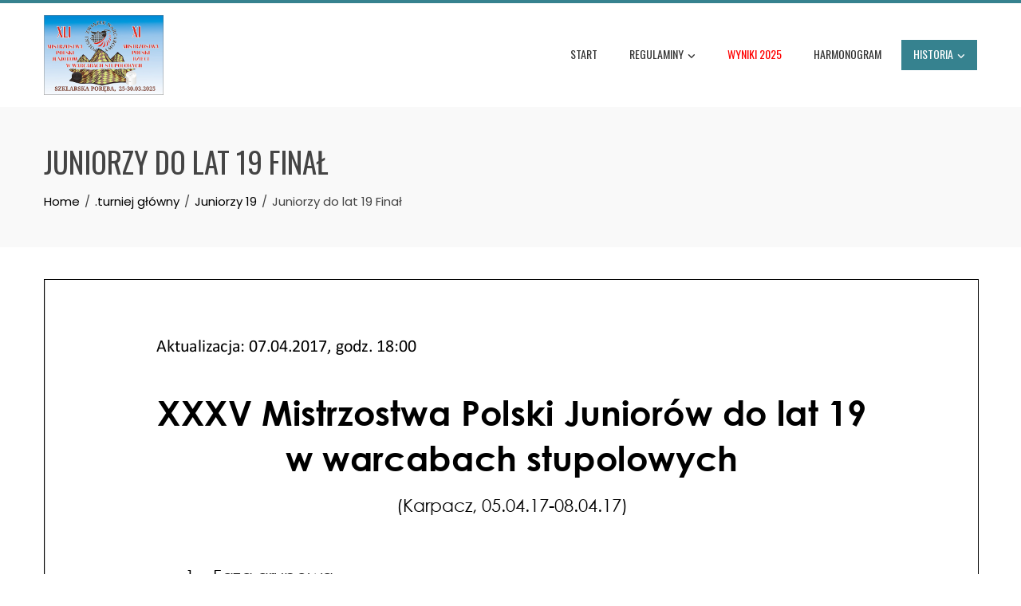

--- FILE ---
content_type: text/html; charset=UTF-8
request_url: https://mmp100.warcaby.pl/wyniki/juniorzy-19/final/
body_size: 8990
content:
<!DOCTYPE html>
<html lang="pl-PL">

    <head>
        <meta charset="UTF-8">
        <meta name="viewport" content="width=device-width, initial-scale=1">
        <link rel="profile" href="http://gmpg.org/xfn/11">

        <title>Juniorzy do lat 19 Finał &#8211; Szklarska Poręba 2025</title>
<meta name='robots' content='max-image-preview:large' />
	<style>img:is([sizes="auto" i], [sizes^="auto," i]) { contain-intrinsic-size: 3000px 1500px }</style>
	<link rel='dns-prefetch' href='//fonts.googleapis.com' />
<link rel="alternate" type="application/rss+xml" title="Szklarska Poręba 2025 &raquo; Kanał z wpisami" href="https://mmp100.warcaby.pl/feed/" />
<script>
window._wpemojiSettings = {"baseUrl":"https:\/\/s.w.org\/images\/core\/emoji\/15.0.3\/72x72\/","ext":".png","svgUrl":"https:\/\/s.w.org\/images\/core\/emoji\/15.0.3\/svg\/","svgExt":".svg","source":{"concatemoji":"https:\/\/mmp100.warcaby.pl\/wp-includes\/js\/wp-emoji-release.min.js?ver=6.7.4"}};
/*! This file is auto-generated */
!function(i,n){var o,s,e;function c(e){try{var t={supportTests:e,timestamp:(new Date).valueOf()};sessionStorage.setItem(o,JSON.stringify(t))}catch(e){}}function p(e,t,n){e.clearRect(0,0,e.canvas.width,e.canvas.height),e.fillText(t,0,0);var t=new Uint32Array(e.getImageData(0,0,e.canvas.width,e.canvas.height).data),r=(e.clearRect(0,0,e.canvas.width,e.canvas.height),e.fillText(n,0,0),new Uint32Array(e.getImageData(0,0,e.canvas.width,e.canvas.height).data));return t.every(function(e,t){return e===r[t]})}function u(e,t,n){switch(t){case"flag":return n(e,"\ud83c\udff3\ufe0f\u200d\u26a7\ufe0f","\ud83c\udff3\ufe0f\u200b\u26a7\ufe0f")?!1:!n(e,"\ud83c\uddfa\ud83c\uddf3","\ud83c\uddfa\u200b\ud83c\uddf3")&&!n(e,"\ud83c\udff4\udb40\udc67\udb40\udc62\udb40\udc65\udb40\udc6e\udb40\udc67\udb40\udc7f","\ud83c\udff4\u200b\udb40\udc67\u200b\udb40\udc62\u200b\udb40\udc65\u200b\udb40\udc6e\u200b\udb40\udc67\u200b\udb40\udc7f");case"emoji":return!n(e,"\ud83d\udc26\u200d\u2b1b","\ud83d\udc26\u200b\u2b1b")}return!1}function f(e,t,n){var r="undefined"!=typeof WorkerGlobalScope&&self instanceof WorkerGlobalScope?new OffscreenCanvas(300,150):i.createElement("canvas"),a=r.getContext("2d",{willReadFrequently:!0}),o=(a.textBaseline="top",a.font="600 32px Arial",{});return e.forEach(function(e){o[e]=t(a,e,n)}),o}function t(e){var t=i.createElement("script");t.src=e,t.defer=!0,i.head.appendChild(t)}"undefined"!=typeof Promise&&(o="wpEmojiSettingsSupports",s=["flag","emoji"],n.supports={everything:!0,everythingExceptFlag:!0},e=new Promise(function(e){i.addEventListener("DOMContentLoaded",e,{once:!0})}),new Promise(function(t){var n=function(){try{var e=JSON.parse(sessionStorage.getItem(o));if("object"==typeof e&&"number"==typeof e.timestamp&&(new Date).valueOf()<e.timestamp+604800&&"object"==typeof e.supportTests)return e.supportTests}catch(e){}return null}();if(!n){if("undefined"!=typeof Worker&&"undefined"!=typeof OffscreenCanvas&&"undefined"!=typeof URL&&URL.createObjectURL&&"undefined"!=typeof Blob)try{var e="postMessage("+f.toString()+"("+[JSON.stringify(s),u.toString(),p.toString()].join(",")+"));",r=new Blob([e],{type:"text/javascript"}),a=new Worker(URL.createObjectURL(r),{name:"wpTestEmojiSupports"});return void(a.onmessage=function(e){c(n=e.data),a.terminate(),t(n)})}catch(e){}c(n=f(s,u,p))}t(n)}).then(function(e){for(var t in e)n.supports[t]=e[t],n.supports.everything=n.supports.everything&&n.supports[t],"flag"!==t&&(n.supports.everythingExceptFlag=n.supports.everythingExceptFlag&&n.supports[t]);n.supports.everythingExceptFlag=n.supports.everythingExceptFlag&&!n.supports.flag,n.DOMReady=!1,n.readyCallback=function(){n.DOMReady=!0}}).then(function(){return e}).then(function(){var e;n.supports.everything||(n.readyCallback(),(e=n.source||{}).concatemoji?t(e.concatemoji):e.wpemoji&&e.twemoji&&(t(e.twemoji),t(e.wpemoji)))}))}((window,document),window._wpemojiSettings);
</script>
<style id='wp-emoji-styles-inline-css'>

	img.wp-smiley, img.emoji {
		display: inline !important;
		border: none !important;
		box-shadow: none !important;
		height: 1em !important;
		width: 1em !important;
		margin: 0 0.07em !important;
		vertical-align: -0.1em !important;
		background: none !important;
		padding: 0 !important;
	}
</style>
<link rel='stylesheet' id='wp-block-library-css' href='https://mmp100.warcaby.pl/wp-includes/css/dist/block-library/style.min.css?ver=6.7.4' media='all' />
<style id='wp-block-library-theme-inline-css'>
.wp-block-audio :where(figcaption){color:#555;font-size:13px;text-align:center}.is-dark-theme .wp-block-audio :where(figcaption){color:#ffffffa6}.wp-block-audio{margin:0 0 1em}.wp-block-code{border:1px solid #ccc;border-radius:4px;font-family:Menlo,Consolas,monaco,monospace;padding:.8em 1em}.wp-block-embed :where(figcaption){color:#555;font-size:13px;text-align:center}.is-dark-theme .wp-block-embed :where(figcaption){color:#ffffffa6}.wp-block-embed{margin:0 0 1em}.blocks-gallery-caption{color:#555;font-size:13px;text-align:center}.is-dark-theme .blocks-gallery-caption{color:#ffffffa6}:root :where(.wp-block-image figcaption){color:#555;font-size:13px;text-align:center}.is-dark-theme :root :where(.wp-block-image figcaption){color:#ffffffa6}.wp-block-image{margin:0 0 1em}.wp-block-pullquote{border-bottom:4px solid;border-top:4px solid;color:currentColor;margin-bottom:1.75em}.wp-block-pullquote cite,.wp-block-pullquote footer,.wp-block-pullquote__citation{color:currentColor;font-size:.8125em;font-style:normal;text-transform:uppercase}.wp-block-quote{border-left:.25em solid;margin:0 0 1.75em;padding-left:1em}.wp-block-quote cite,.wp-block-quote footer{color:currentColor;font-size:.8125em;font-style:normal;position:relative}.wp-block-quote:where(.has-text-align-right){border-left:none;border-right:.25em solid;padding-left:0;padding-right:1em}.wp-block-quote:where(.has-text-align-center){border:none;padding-left:0}.wp-block-quote.is-large,.wp-block-quote.is-style-large,.wp-block-quote:where(.is-style-plain){border:none}.wp-block-search .wp-block-search__label{font-weight:700}.wp-block-search__button{border:1px solid #ccc;padding:.375em .625em}:where(.wp-block-group.has-background){padding:1.25em 2.375em}.wp-block-separator.has-css-opacity{opacity:.4}.wp-block-separator{border:none;border-bottom:2px solid;margin-left:auto;margin-right:auto}.wp-block-separator.has-alpha-channel-opacity{opacity:1}.wp-block-separator:not(.is-style-wide):not(.is-style-dots){width:100px}.wp-block-separator.has-background:not(.is-style-dots){border-bottom:none;height:1px}.wp-block-separator.has-background:not(.is-style-wide):not(.is-style-dots){height:2px}.wp-block-table{margin:0 0 1em}.wp-block-table td,.wp-block-table th{word-break:normal}.wp-block-table :where(figcaption){color:#555;font-size:13px;text-align:center}.is-dark-theme .wp-block-table :where(figcaption){color:#ffffffa6}.wp-block-video :where(figcaption){color:#555;font-size:13px;text-align:center}.is-dark-theme .wp-block-video :where(figcaption){color:#ffffffa6}.wp-block-video{margin:0 0 1em}:root :where(.wp-block-template-part.has-background){margin-bottom:0;margin-top:0;padding:1.25em 2.375em}
</style>
<style id='pdfemb-pdf-embedder-viewer-style-inline-css'>
.wp-block-pdfemb-pdf-embedder-viewer{max-width:none}

</style>
<style id='global-styles-inline-css'>
:root{--wp--preset--aspect-ratio--square: 1;--wp--preset--aspect-ratio--4-3: 4/3;--wp--preset--aspect-ratio--3-4: 3/4;--wp--preset--aspect-ratio--3-2: 3/2;--wp--preset--aspect-ratio--2-3: 2/3;--wp--preset--aspect-ratio--16-9: 16/9;--wp--preset--aspect-ratio--9-16: 9/16;--wp--preset--color--black: #000000;--wp--preset--color--cyan-bluish-gray: #abb8c3;--wp--preset--color--white: #ffffff;--wp--preset--color--pale-pink: #f78da7;--wp--preset--color--vivid-red: #cf2e2e;--wp--preset--color--luminous-vivid-orange: #ff6900;--wp--preset--color--luminous-vivid-amber: #fcb900;--wp--preset--color--light-green-cyan: #7bdcb5;--wp--preset--color--vivid-green-cyan: #00d084;--wp--preset--color--pale-cyan-blue: #8ed1fc;--wp--preset--color--vivid-cyan-blue: #0693e3;--wp--preset--color--vivid-purple: #9b51e0;--wp--preset--gradient--vivid-cyan-blue-to-vivid-purple: linear-gradient(135deg,rgba(6,147,227,1) 0%,rgb(155,81,224) 100%);--wp--preset--gradient--light-green-cyan-to-vivid-green-cyan: linear-gradient(135deg,rgb(122,220,180) 0%,rgb(0,208,130) 100%);--wp--preset--gradient--luminous-vivid-amber-to-luminous-vivid-orange: linear-gradient(135deg,rgba(252,185,0,1) 0%,rgba(255,105,0,1) 100%);--wp--preset--gradient--luminous-vivid-orange-to-vivid-red: linear-gradient(135deg,rgba(255,105,0,1) 0%,rgb(207,46,46) 100%);--wp--preset--gradient--very-light-gray-to-cyan-bluish-gray: linear-gradient(135deg,rgb(238,238,238) 0%,rgb(169,184,195) 100%);--wp--preset--gradient--cool-to-warm-spectrum: linear-gradient(135deg,rgb(74,234,220) 0%,rgb(151,120,209) 20%,rgb(207,42,186) 40%,rgb(238,44,130) 60%,rgb(251,105,98) 80%,rgb(254,248,76) 100%);--wp--preset--gradient--blush-light-purple: linear-gradient(135deg,rgb(255,206,236) 0%,rgb(152,150,240) 100%);--wp--preset--gradient--blush-bordeaux: linear-gradient(135deg,rgb(254,205,165) 0%,rgb(254,45,45) 50%,rgb(107,0,62) 100%);--wp--preset--gradient--luminous-dusk: linear-gradient(135deg,rgb(255,203,112) 0%,rgb(199,81,192) 50%,rgb(65,88,208) 100%);--wp--preset--gradient--pale-ocean: linear-gradient(135deg,rgb(255,245,203) 0%,rgb(182,227,212) 50%,rgb(51,167,181) 100%);--wp--preset--gradient--electric-grass: linear-gradient(135deg,rgb(202,248,128) 0%,rgb(113,206,126) 100%);--wp--preset--gradient--midnight: linear-gradient(135deg,rgb(2,3,129) 0%,rgb(40,116,252) 100%);--wp--preset--font-size--small: 0.9rem;--wp--preset--font-size--medium: 1.05rem;--wp--preset--font-size--large: clamp(1.39rem, 1.39rem + ((1vw - 0.2rem) * 0.836), 1.85rem);--wp--preset--font-size--x-large: clamp(1.85rem, 1.85rem + ((1vw - 0.2rem) * 1.182), 2.5rem);--wp--preset--font-size--xx-large: clamp(2.5rem, 2.5rem + ((1vw - 0.2rem) * 1.4), 3.27rem);--wp--preset--spacing--20: 0.44rem;--wp--preset--spacing--30: 0.67rem;--wp--preset--spacing--40: 1rem;--wp--preset--spacing--50: 1.5rem;--wp--preset--spacing--60: 2.25rem;--wp--preset--spacing--70: 3.38rem;--wp--preset--spacing--80: 5.06rem;--wp--preset--shadow--natural: 6px 6px 9px rgba(0, 0, 0, 0.2);--wp--preset--shadow--deep: 12px 12px 50px rgba(0, 0, 0, 0.4);--wp--preset--shadow--sharp: 6px 6px 0px rgba(0, 0, 0, 0.2);--wp--preset--shadow--outlined: 6px 6px 0px -3px rgba(255, 255, 255, 1), 6px 6px rgba(0, 0, 0, 1);--wp--preset--shadow--crisp: 6px 6px 0px rgba(0, 0, 0, 1);}:root { --wp--style--global--content-size: var(--total-container-width, var(--total-wide-container-width, 1170px));--wp--style--global--wide-size: 1200px; }:where(body) { margin: 0; }.wp-site-blocks > .alignleft { float: left; margin-right: 2em; }.wp-site-blocks > .alignright { float: right; margin-left: 2em; }.wp-site-blocks > .aligncenter { justify-content: center; margin-left: auto; margin-right: auto; }:where(.wp-site-blocks) > * { margin-block-start: 24px; margin-block-end: 0; }:where(.wp-site-blocks) > :first-child { margin-block-start: 0; }:where(.wp-site-blocks) > :last-child { margin-block-end: 0; }:root { --wp--style--block-gap: 24px; }:root :where(.is-layout-flow) > :first-child{margin-block-start: 0;}:root :where(.is-layout-flow) > :last-child{margin-block-end: 0;}:root :where(.is-layout-flow) > *{margin-block-start: 24px;margin-block-end: 0;}:root :where(.is-layout-constrained) > :first-child{margin-block-start: 0;}:root :where(.is-layout-constrained) > :last-child{margin-block-end: 0;}:root :where(.is-layout-constrained) > *{margin-block-start: 24px;margin-block-end: 0;}:root :where(.is-layout-flex){gap: 24px;}:root :where(.is-layout-grid){gap: 24px;}.is-layout-flow > .alignleft{float: left;margin-inline-start: 0;margin-inline-end: 2em;}.is-layout-flow > .alignright{float: right;margin-inline-start: 2em;margin-inline-end: 0;}.is-layout-flow > .aligncenter{margin-left: auto !important;margin-right: auto !important;}.is-layout-constrained > .alignleft{float: left;margin-inline-start: 0;margin-inline-end: 2em;}.is-layout-constrained > .alignright{float: right;margin-inline-start: 2em;margin-inline-end: 0;}.is-layout-constrained > .aligncenter{margin-left: auto !important;margin-right: auto !important;}.is-layout-constrained > :where(:not(.alignleft):not(.alignright):not(.alignfull)){max-width: var(--wp--style--global--content-size);margin-left: auto !important;margin-right: auto !important;}.is-layout-constrained > .alignwide{max-width: var(--wp--style--global--wide-size);}body .is-layout-flex{display: flex;}.is-layout-flex{flex-wrap: wrap;align-items: center;}.is-layout-flex > :is(*, div){margin: 0;}body .is-layout-grid{display: grid;}.is-layout-grid > :is(*, div){margin: 0;}body{padding-top: 0px;padding-right: 0px;padding-bottom: 0px;padding-left: 0px;}:root :where(.wp-element-button, .wp-block-button__link){background-color: #32373c;border-width: 0;color: #fff;font-family: inherit;font-size: inherit;line-height: inherit;padding: calc(0.667em + 2px) calc(1.333em + 2px);text-decoration: none;}.has-black-color{color: var(--wp--preset--color--black) !important;}.has-cyan-bluish-gray-color{color: var(--wp--preset--color--cyan-bluish-gray) !important;}.has-white-color{color: var(--wp--preset--color--white) !important;}.has-pale-pink-color{color: var(--wp--preset--color--pale-pink) !important;}.has-vivid-red-color{color: var(--wp--preset--color--vivid-red) !important;}.has-luminous-vivid-orange-color{color: var(--wp--preset--color--luminous-vivid-orange) !important;}.has-luminous-vivid-amber-color{color: var(--wp--preset--color--luminous-vivid-amber) !important;}.has-light-green-cyan-color{color: var(--wp--preset--color--light-green-cyan) !important;}.has-vivid-green-cyan-color{color: var(--wp--preset--color--vivid-green-cyan) !important;}.has-pale-cyan-blue-color{color: var(--wp--preset--color--pale-cyan-blue) !important;}.has-vivid-cyan-blue-color{color: var(--wp--preset--color--vivid-cyan-blue) !important;}.has-vivid-purple-color{color: var(--wp--preset--color--vivid-purple) !important;}.has-black-background-color{background-color: var(--wp--preset--color--black) !important;}.has-cyan-bluish-gray-background-color{background-color: var(--wp--preset--color--cyan-bluish-gray) !important;}.has-white-background-color{background-color: var(--wp--preset--color--white) !important;}.has-pale-pink-background-color{background-color: var(--wp--preset--color--pale-pink) !important;}.has-vivid-red-background-color{background-color: var(--wp--preset--color--vivid-red) !important;}.has-luminous-vivid-orange-background-color{background-color: var(--wp--preset--color--luminous-vivid-orange) !important;}.has-luminous-vivid-amber-background-color{background-color: var(--wp--preset--color--luminous-vivid-amber) !important;}.has-light-green-cyan-background-color{background-color: var(--wp--preset--color--light-green-cyan) !important;}.has-vivid-green-cyan-background-color{background-color: var(--wp--preset--color--vivid-green-cyan) !important;}.has-pale-cyan-blue-background-color{background-color: var(--wp--preset--color--pale-cyan-blue) !important;}.has-vivid-cyan-blue-background-color{background-color: var(--wp--preset--color--vivid-cyan-blue) !important;}.has-vivid-purple-background-color{background-color: var(--wp--preset--color--vivid-purple) !important;}.has-black-border-color{border-color: var(--wp--preset--color--black) !important;}.has-cyan-bluish-gray-border-color{border-color: var(--wp--preset--color--cyan-bluish-gray) !important;}.has-white-border-color{border-color: var(--wp--preset--color--white) !important;}.has-pale-pink-border-color{border-color: var(--wp--preset--color--pale-pink) !important;}.has-vivid-red-border-color{border-color: var(--wp--preset--color--vivid-red) !important;}.has-luminous-vivid-orange-border-color{border-color: var(--wp--preset--color--luminous-vivid-orange) !important;}.has-luminous-vivid-amber-border-color{border-color: var(--wp--preset--color--luminous-vivid-amber) !important;}.has-light-green-cyan-border-color{border-color: var(--wp--preset--color--light-green-cyan) !important;}.has-vivid-green-cyan-border-color{border-color: var(--wp--preset--color--vivid-green-cyan) !important;}.has-pale-cyan-blue-border-color{border-color: var(--wp--preset--color--pale-cyan-blue) !important;}.has-vivid-cyan-blue-border-color{border-color: var(--wp--preset--color--vivid-cyan-blue) !important;}.has-vivid-purple-border-color{border-color: var(--wp--preset--color--vivid-purple) !important;}.has-vivid-cyan-blue-to-vivid-purple-gradient-background{background: var(--wp--preset--gradient--vivid-cyan-blue-to-vivid-purple) !important;}.has-light-green-cyan-to-vivid-green-cyan-gradient-background{background: var(--wp--preset--gradient--light-green-cyan-to-vivid-green-cyan) !important;}.has-luminous-vivid-amber-to-luminous-vivid-orange-gradient-background{background: var(--wp--preset--gradient--luminous-vivid-amber-to-luminous-vivid-orange) !important;}.has-luminous-vivid-orange-to-vivid-red-gradient-background{background: var(--wp--preset--gradient--luminous-vivid-orange-to-vivid-red) !important;}.has-very-light-gray-to-cyan-bluish-gray-gradient-background{background: var(--wp--preset--gradient--very-light-gray-to-cyan-bluish-gray) !important;}.has-cool-to-warm-spectrum-gradient-background{background: var(--wp--preset--gradient--cool-to-warm-spectrum) !important;}.has-blush-light-purple-gradient-background{background: var(--wp--preset--gradient--blush-light-purple) !important;}.has-blush-bordeaux-gradient-background{background: var(--wp--preset--gradient--blush-bordeaux) !important;}.has-luminous-dusk-gradient-background{background: var(--wp--preset--gradient--luminous-dusk) !important;}.has-pale-ocean-gradient-background{background: var(--wp--preset--gradient--pale-ocean) !important;}.has-electric-grass-gradient-background{background: var(--wp--preset--gradient--electric-grass) !important;}.has-midnight-gradient-background{background: var(--wp--preset--gradient--midnight) !important;}.has-small-font-size{font-size: var(--wp--preset--font-size--small) !important;}.has-medium-font-size{font-size: var(--wp--preset--font-size--medium) !important;}.has-large-font-size{font-size: var(--wp--preset--font-size--large) !important;}.has-x-large-font-size{font-size: var(--wp--preset--font-size--x-large) !important;}.has-xx-large-font-size{font-size: var(--wp--preset--font-size--xx-large) !important;}
:root :where(.wp-block-pullquote){font-size: clamp(0.984em, 0.984rem + ((1vw - 0.2em) * 0.938), 1.5em);line-height: 1.6;}
</style>
<link rel='stylesheet' id='animate-css' href='https://mmp100.warcaby.pl/wp-content/themes/total/css/animate.css?ver=2.1.86' media='all' />
<link rel='stylesheet' id='fontawesome-6.4.2-css' href='https://mmp100.warcaby.pl/wp-content/themes/total/css/fontawesome-6.3.0.css?ver=2.1.86' media='all' />
<link rel='stylesheet' id='font-awesome-v4-shims-css' href='https://mmp100.warcaby.pl/wp-content/themes/total/css/v4-shims.css?ver=2.1.86' media='all' />
<link rel='stylesheet' id='owl-carousel-css' href='https://mmp100.warcaby.pl/wp-content/themes/total/css/owl.carousel.css?ver=2.1.86' media='all' />
<link rel='stylesheet' id='nivo-lightbox-css' href='https://mmp100.warcaby.pl/wp-content/themes/total/css/nivo-lightbox.css?ver=2.1.86' media='all' />
<link rel='stylesheet' id='total-style-css' href='https://mmp100.warcaby.pl/wp-content/themes/total/style.css?ver=2.1.86' media='all' />
<style id='total-style-inline-css'>
:root{--total-template-color:#36828f;--total-template-transparent-color:rgba(54,130,143,0.9);--total-sidebar-width:30%;--total-container-width:1170px;--total-fluid-container-width:80%;--total-container-padding:80px;--total-content-header-color:#000000;--total-content-text-color :#333333;--total-content-link-color :#000000;--total-content-link-hov-color :;--total-title-color :#333333;--total-tagline-color :#333333;--total-logo-width :150px;--total-footer-bg-url:url(https://mmp100.warcaby.pl/wp-content/themes/total/images/footer-bg.jpg);--total-footer-bg-size:auto;--total-footer-bg-repeat:repeat;--total-footer-bg-position:center center;--total-footer-bg-attachment:scroll;--total-footer-bg-overlay:;--total-footer-bg-color:#222222;--total-top-footer-title-color:#EEEEEE;--total-top-footer-text-color:#EEEEEE;--total-footer-anchor-color:#EEEEEE;--total-bottom-footer-text-color:#EEEEEE;--total-bottom-footer-anchor-color:#EEEEEE}:root{}.ht-header{border-top:4px solid var(--total-template-color)}#ht-colophon{border-top:4px solid var(--total-template-color)}@media screen and (max-width:1170px){.ht-container,.elementor-section.elementor-section-boxed.elementor-section-stretched>.elementor-container,.elementor-template-full-width .elementor-section.elementor-section-boxed>.elementor-container,.e-con.e-parent>.e-con-inner{width:100% !important;padding-left:30px !important;padding-right:30px !important} body.ht-boxed #ht-page{width:95% !important} .ht-slide-caption{width:80% !important}}
</style>
<link rel='stylesheet' id='total-fonts-css' href='https://fonts.googleapis.com/css?family=Poppins%3A100%2C100i%2C200%2C200i%2C300%2C300i%2C400%2C400i%2C500%2C500i%2C600%2C600i%2C700%2C700i%2C800%2C800i%2C900%2C900i%7COswald%3A200%2C300%2C400%2C500%2C600%2C700&#038;subset=latin%2Clatin-ext&#038;display=swap' media='all' />
<link rel='stylesheet' id='tablepress-default-css' href='https://mmp100.warcaby.pl/wp-content/tablepress-combined.min.css?ver=16' media='all' />
<script src="https://mmp100.warcaby.pl/wp-includes/js/jquery/jquery.min.js?ver=3.7.1" id="jquery-core-js"></script>
<script src="https://mmp100.warcaby.pl/wp-includes/js/jquery/jquery-migrate.min.js?ver=3.4.1" id="jquery-migrate-js"></script>
<link rel="https://api.w.org/" href="https://mmp100.warcaby.pl/wp-json/" /><link rel="alternate" title="JSON" type="application/json" href="https://mmp100.warcaby.pl/wp-json/wp/v2/pages/540" /><link rel="EditURI" type="application/rsd+xml" title="RSD" href="https://mmp100.warcaby.pl/xmlrpc.php?rsd" />
<meta name="generator" content="WordPress 6.7.4" />
<link rel="canonical" href="https://mmp100.warcaby.pl/wyniki/juniorzy-19/final/" />
<link rel='shortlink' href='https://mmp100.warcaby.pl/?p=540' />
<link rel="alternate" title="oEmbed (JSON)" type="application/json+oembed" href="https://mmp100.warcaby.pl/wp-json/oembed/1.0/embed?url=https%3A%2F%2Fmmp100.warcaby.pl%2Fwyniki%2Fjuniorzy-19%2Ffinal%2F" />
<link rel="alternate" title="oEmbed (XML)" type="text/xml+oembed" href="https://mmp100.warcaby.pl/wp-json/oembed/1.0/embed?url=https%3A%2F%2Fmmp100.warcaby.pl%2Fwyniki%2Fjuniorzy-19%2Ffinal%2F&#038;format=xml" />
<link rel="icon" href="https://mmp100.warcaby.pl/wp-content/uploads/2025/02/FAVICON-100x100.png" sizes="32x32" />
<link rel="icon" href="https://mmp100.warcaby.pl/wp-content/uploads/2025/02/FAVICON-300x300.png" sizes="192x192" />
<link rel="apple-touch-icon" href="https://mmp100.warcaby.pl/wp-content/uploads/2025/02/FAVICON-300x300.png" />
<meta name="msapplication-TileImage" content="https://mmp100.warcaby.pl/wp-content/uploads/2025/02/FAVICON-300x300.png" />
    </head>

    <body class="page-template-default page page-id-540 page-child parent-pageid-303 wp-custom-logo wp-embed-responsive group-blog ht-wide ht_no_sidebar ht-titlebar-enabled modula-best-grid-gallery">
        <div id="ht-page"><a class="skip-link screen-reader-text" href="#ht-content">Skip to content</a>        <header id="ht-masthead" class="ht-site-header">
            <div class="ht-header">
                <div class="ht-container">
                    <div id="ht-site-branding">
                        <a href="https://mmp100.warcaby.pl/" class="custom-logo-link" rel="home"><img width="448" height="300" src="https://mmp100.warcaby.pl/wp-content/uploads/2025/02/logo-mmp2025-400.png" class="custom-logo" alt="Szklarska Poręba 2025" decoding="async" fetchpriority="high" srcset="https://mmp100.warcaby.pl/wp-content/uploads/2025/02/logo-mmp2025-400.png 448w, https://mmp100.warcaby.pl/wp-content/uploads/2025/02/logo-mmp2025-400-300x201.png 300w" sizes="(max-width: 448px) 100vw, 448px" /></a>                    </div>

                    <nav id="ht-site-navigation" class="ht-main-navigation">
                                <a href="#" class="toggle-bar"><span></span></a>
        <div class="ht-menu ht-clearfix"><ul id="menu-menummp" class="ht-clearfix"><li id="menu-item-31" class="menu-item menu-item-type-post_type menu-item-object-page menu-item-31"><a href="https://mmp100.warcaby.pl/sample-page/">Start</a></li>
<li id="menu-item-728" class="menu-item menu-item-type-post_type menu-item-object-page menu-item-has-children menu-item-728"><a href="https://mmp100.warcaby.pl/regulaminy/">Regulaminy</a>
<ul class="sub-menu">
	<li id="menu-item-1542" class="menu-item menu-item-type-post_type menu-item-object-page menu-item-1542"><a href="https://mmp100.warcaby.pl/mmp2025/">MMP 2025</a></li>
	<li id="menu-item-1549" class="menu-item menu-item-type-post_type menu-item-object-page menu-item-1549"><a href="https://mmp100.warcaby.pl/mpd2025/">MPD 2025</a></li>
</ul>
</li>
<li id="menu-item-1537" class="menu-item menu-item-type-post_type menu-item-object-page menu-item-1537"><a href="https://mmp100.warcaby.pl/wyniki-2025/"><font color="red">Wyniki 2025</font></a></li>
<li id="menu-item-1407" class="menu-item menu-item-type-post_type menu-item-object-page menu-item-1407"><a href="https://mmp100.warcaby.pl/harmonogram/">Harmonogram</a></li>
<li id="menu-item-386" class="menu-item menu-item-type-post_type menu-item-object-page current-menu-ancestor current_page_ancestor menu-item-has-children menu-item-386"><a href="https://mmp100.warcaby.pl/historia/">Historia</a>
<ul class="sub-menu">
	<li id="menu-item-387" class="menu-item menu-item-type-post_type menu-item-object-page menu-item-387"><a href="https://mmp100.warcaby.pl/mistrzynie/">Mistrzynie</a></li>
	<li id="menu-item-389" class="menu-item menu-item-type-post_type menu-item-object-page menu-item-389"><a href="https://mmp100.warcaby.pl/mistrzowie/">Mistrzowie</a></li>
	<li id="menu-item-388" class="menu-item menu-item-type-post_type menu-item-object-page menu-item-388"><a href="https://mmp100.warcaby.pl/medalistki/">Medalistki</a></li>
	<li id="menu-item-390" class="menu-item menu-item-type-post_type menu-item-object-page menu-item-390"><a href="https://mmp100.warcaby.pl/medalisci/">Medaliści</a></li>
	<li id="menu-item-1603" class="menu-item menu-item-type-post_type menu-item-object-page current-menu-ancestor current_page_ancestor menu-item-has-children menu-item-1603"><a href="https://mmp100.warcaby.pl/wyniki-4/">Wyniki</a>
	<ul class="sub-menu">
		<li id="menu-item-1432" class="menu-item menu-item-type-post_type menu-item-object-page menu-item-1432"><a href="https://mmp100.warcaby.pl/wyniki-2024/">Wyniki 2024</a></li>
		<li id="menu-item-1398" class="menu-item menu-item-type-post_type menu-item-object-page menu-item-1398"><a href="https://mmp100.warcaby.pl/wyniki-2023/">Wyniki 2023</a></li>
		<li id="menu-item-1291" class="menu-item menu-item-type-post_type menu-item-object-page menu-item-1291"><a href="https://mmp100.warcaby.pl/wyniki-2022/">Wyniki 2022</a></li>
		<li id="menu-item-1178" class="menu-item menu-item-type-post_type menu-item-object-page menu-item-1178"><a href="https://mmp100.warcaby.pl/wyniki-2021/">Wyniki 2021</a></li>
		<li id="menu-item-713" class="menu-item menu-item-type-post_type menu-item-object-page menu-item-713"><a href="https://mmp100.warcaby.pl/wyniki-3/">Wyniki 2019</a></li>
		<li id="menu-item-986" class="menu-item menu-item-type-post_type menu-item-object-page menu-item-986"><a href="https://mmp100.warcaby.pl/fotki-2018/">Wyniki 2018</a></li>
		<li id="menu-item-284" class="menu-item menu-item-type-post_type menu-item-object-page current-menu-ancestor current_page_ancestor menu-item-has-children menu-item-284"><a href="https://mmp100.warcaby.pl/turniej-glowny/">Wyniki 2017</a>
		<ul class="sub-menu">
			<li id="menu-item-281" class="menu-item menu-item-type-post_type menu-item-object-page menu-item-281"><a href="https://mmp100.warcaby.pl/wyniki/juniorki-10/">Juniorki do lat 10</a></li>
			<li id="menu-item-314" class="menu-item menu-item-type-post_type menu-item-object-page menu-item-314"><a href="https://mmp100.warcaby.pl/wyniki/juniorki-13/">Juniorki do lat 13</a></li>
			<li id="menu-item-454" class="menu-item menu-item-type-custom menu-item-object-custom menu-item-has-children menu-item-454"><a href="#">Juniorki do lat 16</a>
			<ul class="sub-menu">
				<li id="menu-item-451" class="menu-item menu-item-type-post_type menu-item-object-page menu-item-451"><a href="https://mmp100.warcaby.pl/wyniki/juniorki-16/grupa-a/">grupa A</a></li>
				<li id="menu-item-450" class="menu-item menu-item-type-post_type menu-item-object-page menu-item-450"><a href="https://mmp100.warcaby.pl/wyniki/juniorki-16/grupa-b/">grupa B</a></li>
				<li id="menu-item-536" class="menu-item menu-item-type-post_type menu-item-object-page menu-item-536"><a href="https://mmp100.warcaby.pl/wyniki/juniorki-16/final/">finał</a></li>
				<li id="menu-item-575" class="menu-item menu-item-type-post_type menu-item-object-page menu-item-575"><a href="https://mmp100.warcaby.pl/wyniki/juniorki-16/zmiany-rankingowe/">Zmiany rankingowe</a></li>
			</ul>
</li>
			<li id="menu-item-312" class="menu-item menu-item-type-post_type menu-item-object-page menu-item-312"><a href="https://mmp100.warcaby.pl/wyniki/juniorki-19/">Juniorki do lat 19</a></li>
			<li id="menu-item-311" class="menu-item menu-item-type-post_type menu-item-object-page menu-item-311"><a href="https://mmp100.warcaby.pl/wyniki/juniorki-23/">Juniorki do lat 23</a></li>
			<li id="menu-item-310" class="menu-item menu-item-type-post_type menu-item-object-page menu-item-310"><a href="https://mmp100.warcaby.pl/wyniki/juniorzy-10/">Juniorzy do lat 10</a></li>
			<li id="menu-item-309" class="menu-item menu-item-type-post_type menu-item-object-page menu-item-309"><a href="https://mmp100.warcaby.pl/wyniki/juniorzy-13/">Juniorzy do lat 13</a></li>
			<li id="menu-item-464" class="menu-item menu-item-type-custom menu-item-object-custom menu-item-has-children menu-item-464"><a href="#">Juniorzy do lat 16</a>
			<ul class="sub-menu">
				<li id="menu-item-469" class="menu-item menu-item-type-post_type menu-item-object-page menu-item-469"><a href="https://mmp100.warcaby.pl/wyniki/juniorzy-16/grupa-a/">grupa A</a></li>
				<li id="menu-item-468" class="menu-item menu-item-type-post_type menu-item-object-page menu-item-468"><a href="https://mmp100.warcaby.pl/wyniki/juniorzy-16/grupa-b/">grupa B</a></li>
				<li id="menu-item-545" class="menu-item menu-item-type-post_type menu-item-object-page menu-item-545"><a href="https://mmp100.warcaby.pl/wyniki/juniorzy-16/final/">finał</a></li>
				<li id="menu-item-576" class="menu-item menu-item-type-post_type menu-item-object-page menu-item-576"><a href="https://mmp100.warcaby.pl/wyniki/juniorzy-16/zmiany-rankingowe/">Zmiany rankingowe</a></li>
			</ul>
</li>
			<li id="menu-item-465" class="menu-item menu-item-type-custom menu-item-object-custom current-menu-ancestor current-menu-parent menu-item-has-children menu-item-465"><a href="#">Juniorzy do lat 19</a>
			<ul class="sub-menu">
				<li id="menu-item-467" class="menu-item menu-item-type-post_type menu-item-object-page menu-item-467"><a href="https://mmp100.warcaby.pl/wyniki/juniorzy-19/grupa-a/">grupa A</a></li>
				<li id="menu-item-466" class="menu-item menu-item-type-post_type menu-item-object-page menu-item-466"><a href="https://mmp100.warcaby.pl/wyniki/juniorzy-19/grupa-b/">grupa B</a></li>
				<li id="menu-item-546" class="menu-item menu-item-type-post_type menu-item-object-page current-menu-item page_item page-item-540 current_page_item menu-item-546"><a href="https://mmp100.warcaby.pl/wyniki/juniorzy-19/final/" aria-current="page">finał</a></li>
				<li id="menu-item-577" class="menu-item menu-item-type-post_type menu-item-object-page menu-item-577"><a href="https://mmp100.warcaby.pl/wyniki/juniorzy-19/zmiany-rankingowe/">Zmiany rankingowe</a></li>
			</ul>
</li>
			<li id="menu-item-307" class="menu-item menu-item-type-post_type menu-item-object-page menu-item-307"><a href="https://mmp100.warcaby.pl/wyniki/juniorzy-23/">Juniorzy do lat 23</a></li>
			<li id="menu-item-283" class="menu-item menu-item-type-post_type menu-item-object-page menu-item-has-children menu-item-283"><a href="https://mmp100.warcaby.pl/aktywne/">Aktywne</a>
			<ul class="sub-menu">
				<li id="menu-item-617" class="menu-item menu-item-type-post_type menu-item-object-page menu-item-617"><a href="https://mmp100.warcaby.pl/aktywne/juniorki-do-lat-10-gra-aktywna/">Juniorki do lat 10</a></li>
				<li id="menu-item-616" class="menu-item menu-item-type-post_type menu-item-object-page menu-item-616"><a href="https://mmp100.warcaby.pl/aktywne/juniorki-13/">Juniorki do lat 13</a></li>
				<li id="menu-item-615" class="menu-item menu-item-type-post_type menu-item-object-page menu-item-615"><a href="https://mmp100.warcaby.pl/aktywne/juniorki-16/">Juniorki do lat 16</a></li>
				<li id="menu-item-614" class="menu-item menu-item-type-post_type menu-item-object-page menu-item-614"><a href="https://mmp100.warcaby.pl/aktywne/juniorki-19/">Juniorki do lat 19</a></li>
				<li id="menu-item-613" class="menu-item menu-item-type-post_type menu-item-object-page menu-item-613"><a href="https://mmp100.warcaby.pl/aktywne/juniorki-23/">Juniorki do lat 23</a></li>
				<li id="menu-item-612" class="menu-item menu-item-type-post_type menu-item-object-page menu-item-612"><a href="https://mmp100.warcaby.pl/aktywne/juniorzy-10/">Juniorzy do lat 10</a></li>
				<li id="menu-item-611" class="menu-item menu-item-type-post_type menu-item-object-page menu-item-611"><a href="https://mmp100.warcaby.pl/aktywne/juniorzy-13/">Juniorzy do lat 13</a></li>
				<li id="menu-item-610" class="menu-item menu-item-type-post_type menu-item-object-page menu-item-610"><a href="https://mmp100.warcaby.pl/aktywne/juniorzy-16/">Juniorzy do lat 16</a></li>
				<li id="menu-item-609" class="menu-item menu-item-type-post_type menu-item-object-page menu-item-609"><a href="https://mmp100.warcaby.pl/aktywne/juniorzy-19/">Juniorzy do lat 19</a></li>
				<li id="menu-item-608" class="menu-item menu-item-type-post_type menu-item-object-page menu-item-608"><a href="https://mmp100.warcaby.pl/aktywne/juniorzy-23/">Juniorzy do lat 23</a></li>
			</ul>
</li>
			<li id="menu-item-282" class="menu-item menu-item-type-post_type menu-item-object-page menu-item-has-children menu-item-282"><a href="https://mmp100.warcaby.pl/blyskawiczne/">Błyskawiczne</a>
			<ul class="sub-menu">
				<li id="menu-item-683" class="menu-item menu-item-type-post_type menu-item-object-page menu-item-683"><a href="https://mmp100.warcaby.pl/blyskawiczne/juniorki-10/">Juniorki do lat 10</a></li>
				<li id="menu-item-682" class="menu-item menu-item-type-post_type menu-item-object-page menu-item-682"><a href="https://mmp100.warcaby.pl/blyskawiczne/juniorki-13/">Juniorki do lat 13</a></li>
				<li id="menu-item-681" class="menu-item menu-item-type-post_type menu-item-object-page menu-item-681"><a href="https://mmp100.warcaby.pl/blyskawiczne/juniorki-16/">Juniorki do lat 16</a></li>
				<li id="menu-item-695" class="menu-item menu-item-type-post_type menu-item-object-page menu-item-695"><a href="https://mmp100.warcaby.pl/blyskawiczne/juniorki-19/">Juniorki do lat 19</a></li>
				<li id="menu-item-679" class="menu-item menu-item-type-post_type menu-item-object-page menu-item-679"><a href="https://mmp100.warcaby.pl/blyskawiczne/juniorki-23/">Juniorki do lat 23</a></li>
				<li id="menu-item-688" class="menu-item menu-item-type-post_type menu-item-object-page menu-item-688"><a href="https://mmp100.warcaby.pl/blyskawiczne/juniorzy-10/">Juniorzy do lat 10</a></li>
				<li id="menu-item-687" class="menu-item menu-item-type-post_type menu-item-object-page menu-item-687"><a href="https://mmp100.warcaby.pl/blyskawiczne/juniorzy-13/">Juniorzy do lat 13</a></li>
				<li id="menu-item-686" class="menu-item menu-item-type-post_type menu-item-object-page menu-item-686"><a href="https://mmp100.warcaby.pl/blyskawiczne/juniorzy-16/">Juniorzy do lat 16</a></li>
				<li id="menu-item-685" class="menu-item menu-item-type-post_type menu-item-object-page menu-item-685"><a href="https://mmp100.warcaby.pl/blyskawiczne/juniorzy-19/">Juniorzy do lat 19</a></li>
				<li id="menu-item-684" class="menu-item menu-item-type-post_type menu-item-object-page menu-item-684"><a href="https://mmp100.warcaby.pl/blyskawiczne/juniorzy-23/">Juniorzy do lat 23</a></li>
			</ul>
</li>
		</ul>
</li>
	</ul>
</li>
	<li id="menu-item-1602" class="menu-item menu-item-type-post_type menu-item-object-page menu-item-has-children menu-item-1602"><a href="https://mmp100.warcaby.pl/zdjecia/">Zdjęcia</a>
	<ul class="sub-menu">
		<li id="menu-item-1199" class="menu-item menu-item-type-post_type menu-item-object-page menu-item-1199"><a href="https://mmp100.warcaby.pl/fotki-2021/">Zdjęcia 2021</a></li>
		<li id="menu-item-830" class="menu-item menu-item-type-custom menu-item-object-custom menu-item-830"><a href="https://photos.app.goo.gl/8xx1rFLT1tqJ3uzn9">Zdjęcia 2019</a></li>
		<li id="menu-item-984" class="menu-item menu-item-type-custom menu-item-object-custom menu-item-984"><a href="https://photos.app.goo.gl/ai381KFEpBtt5VWZ2">Zdjęcia 2018</a></li>
		<li id="menu-item-716" class="menu-item menu-item-type-post_type menu-item-object-page menu-item-716"><a href="https://mmp100.warcaby.pl/fotki-2017/">Zdjęcia 2017</a></li>
	</ul>
</li>
	<li id="menu-item-1606" class="menu-item menu-item-type-post_type menu-item-object-page menu-item-has-children menu-item-1606"><a href="https://mmp100.warcaby.pl/regulaminy-archiwum/">Regulaminy Archiwum</a>
	<ul class="sub-menu">
		<li id="menu-item-1436" class="menu-item menu-item-type-post_type menu-item-object-page menu-item-1436"><a href="https://mmp100.warcaby.pl/mmp-2024/">MMP 2024</a></li>
		<li id="menu-item-1394" class="menu-item menu-item-type-post_type menu-item-object-page menu-item-1394"><a href="https://mmp100.warcaby.pl/mmp-2023/">MMP 2023</a></li>
		<li id="menu-item-1279" class="menu-item menu-item-type-post_type menu-item-object-page menu-item-1279"><a href="https://mmp100.warcaby.pl/mmp-2022/">MMP 2022</a></li>
		<li id="menu-item-1183" class="menu-item menu-item-type-post_type menu-item-object-page menu-item-1183"><a href="https://mmp100.warcaby.pl/mmp-2021/">MMP 2021</a></li>
		<li id="menu-item-969" class="menu-item menu-item-type-post_type menu-item-object-page menu-item-969"><a href="https://mmp100.warcaby.pl/mmp-2019/">MMP 2019</a></li>
		<li id="menu-item-727" class="menu-item menu-item-type-post_type menu-item-object-page menu-item-727"><a href="https://mmp100.warcaby.pl/mmp-2017/">MMP 2018</a></li>
		<li id="menu-item-726" class="menu-item menu-item-type-post_type menu-item-object-page menu-item-726"><a href="https://mmp100.warcaby.pl/mp50-2017/">MP50+ 2018</a></li>
		<li id="menu-item-286" class="menu-item menu-item-type-post_type menu-item-object-page menu-item-286"><a href="https://mmp100.warcaby.pl/regulamin-2/">MMP 2017</a></li>
	</ul>
</li>
</ul>
</li>
</ul></div>                    </nav>
                </div>
            </div>
        </header>
        <div id="ht-content" class="ht-site-content">            <div class="ht-main-header">
                <div class="ht-container">
                    <h1 class="ht-main-title">Juniorzy do lat 19 Finał</h1>                    <nav role="navigation" aria-label="Breadcrumbs" class="breadcrumb-trail breadcrumbs" itemprop="breadcrumb"><ul class="trail-items" itemscope itemtype="http://schema.org/BreadcrumbList"><meta name="numberOfItems" content="4" /><meta name="itemListOrder" content="Ascending" /><li itemprop="itemListElement" itemscope itemtype="http://schema.org/ListItem" class="trail-item trail-begin"><a href="https://mmp100.warcaby.pl/" rel="home" itemprop="item"><span itemprop="name">Home</span></a><meta itemprop="position" content="1" /></li><li itemprop="itemListElement" itemscope itemtype="http://schema.org/ListItem" class="trail-item"><a href="https://mmp100.warcaby.pl/wyniki/" itemprop="item"><span itemprop="name">.turniej główny</span></a><meta itemprop="position" content="2" /></li><li itemprop="itemListElement" itemscope itemtype="http://schema.org/ListItem" class="trail-item"><a href="https://mmp100.warcaby.pl/wyniki/juniorzy-19/" itemprop="item"><span itemprop="name">Juniorzy 19</span></a><meta itemprop="position" content="3" /></li><li itemprop="itemListElement" itemscope itemtype="http://schema.org/ListItem" class="trail-item trail-end"><span itemprop="name">Juniorzy do lat 19 Finał</span><meta itemprop="position" content="4" /></li></ul></nav>                </div>
            </div><!-- .entry-header -->
                    <div class="ht-container ht-clearfix">
            <div id="primary" class="content-area">
                <main id="main" class="site-main">

                    
                        
<article id="post-540" class="post-540 page type-page status-publish">

    <div class="page-content">
        <a href="https://mmp100.warcaby.pl/wp-content/uploads/2017/04/Finał-B19.pdf" class="pdfemb-viewer" style="" data-width="max" data-height="max" data-toolbar="bottom" data-toolbar-fixed="off">Finał B19</a>
    </div><!-- .entry-content -->

</article><!-- #post-## -->
                        
                    
                </main>
            </div>

                    </div>

        </div><!-- #content --><footer id="ht-colophon" class="ht-site-footer">        <div id="ht-bottom-footer">
            <div class="ht-container">
                <div class="ht-site-info ht-bottom-footer">
                    <a href="https://hashthemes.com/wordpress-theme/total/" target="_blank">WordPress Theme - Total</a> by HashThemes                </div><!-- #site-info -->
            </div>
        </div>
        </footer><!-- #colophon --></div><!-- #page -->            <div id="ht-back-top" class="ht-hide"><i class="fas fa-angle-up"></i></div>
            <link rel='stylesheet' id='pdfemb_embed_pdf_css-css' href='https://mmp100.warcaby.pl/wp-content/plugins/pdf-embedder/assets/css/pdfemb.min.css?ver=4.9.0' media='all' />
<script src="https://mmp100.warcaby.pl/wp-content/themes/total/js/jquery.nav.js?ver=2.1.86" id="jquery-nav-js"></script>
<script src="https://mmp100.warcaby.pl/wp-content/themes/total/js/owl.carousel.js?ver=2.1.86" id="owl-carousel-js"></script>
<script src="https://mmp100.warcaby.pl/wp-includes/js/imagesloaded.min.js?ver=5.0.0" id="imagesloaded-js"></script>
<script src="https://mmp100.warcaby.pl/wp-content/themes/total/js/isotope.pkgd.js?ver=2.1.86" id="isotope-pkgd-js"></script>
<script src="https://mmp100.warcaby.pl/wp-content/themes/total/js/nivo-lightbox.js?ver=2.1.86" id="nivo-lightbox-js"></script>
<script src="https://mmp100.warcaby.pl/wp-content/themes/total/js/superfish.js?ver=2.1.86" id="superfish-js"></script>
<script src="https://mmp100.warcaby.pl/wp-content/themes/total/js/odometer.js?ver=2.1.86" id="odometer-js"></script>
<script src="https://mmp100.warcaby.pl/wp-content/themes/total/js/waypoint.js?ver=2.1.86" id="waypoint-js"></script>
<script src="https://mmp100.warcaby.pl/wp-content/themes/total/js/headroom.js?ver=2.1.86" id="headroom-js"></script>
<script id="total-custom-js-extra">
var total_localize = {"template_path":"https:\/\/mmp100.warcaby.pl\/wp-content\/themes\/total","is_rtl":"false"};
</script>
<script src="https://mmp100.warcaby.pl/wp-content/themes/total/js/total-custom.js?ver=2.1.86" id="total-custom-js"></script>
<script src="https://mmp100.warcaby.pl/wp-content/plugins/pdf-embedder/assets/js/pdfjs/pdf.min.js?ver=2.2.228" id="pdfemb_pdfjs-js"></script>
<script id="pdfemb_embed_pdf-js-extra">
var pdfemb_trans = {"worker_src":"https:\/\/mmp100.warcaby.pl\/wp-content\/plugins\/pdf-embedder\/assets\/js\/pdfjs\/pdf.worker.min.js","cmap_url":"https:\/\/mmp100.warcaby.pl\/wp-content\/plugins\/pdf-embedder\/assets\/js\/pdfjs\/cmaps\/","objectL10n":{"loading":"Loading...","page":"Page","zoom":"Zoom","prev":"Previous page","next":"Next page","zoomin":"Zoom In","secure":"Secure","zoomout":"Zoom Out","download":"Download PDF","fullscreen":"Full Screen","domainerror":"Error: URL to the PDF file must be on exactly the same domain as the current web page.","clickhereinfo":"Click here for more info","widthheightinvalid":"PDF page width or height are invalid","viewinfullscreen":"View in Full Screen"}};
</script>
<script src="https://mmp100.warcaby.pl/wp-content/plugins/pdf-embedder/assets/js/pdfemb.min.js?ver=4.9.0" id="pdfemb_embed_pdf-js"></script>
</body></html>